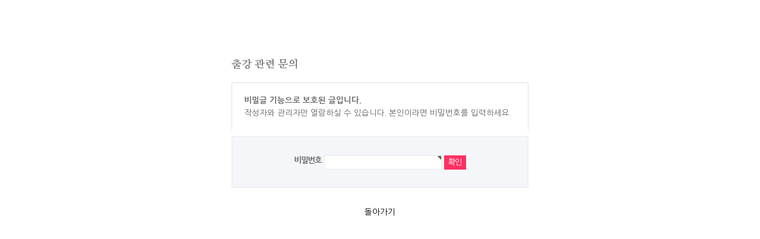

--- FILE ---
content_type: text/html; charset=utf-8
request_url: http://www.dgtopcook.co.kr/bbs/password.php?w=s&bo_table=advice&wr_id=1605
body_size: 4586
content:
<!doctype html>
<html lang="ko">
<head>
<meta charset="utf-8">
<meta http-equiv="imagetoolbar" content="no">
<meta http-equiv="X-UA-Compatible" content="IE=10,chrome=1">
<meta name="description" content="대구동구, 자격증반,국비수업,진학상담,취업상담,기능사, 생활요리,창업요리,대회" />
<meta name="keywords" content="대구동구, 자격증반,국비수업,진학상담,취업상담,기능사, 생활요리,창업요리,대회" />
<meta property="og:type" content="website" />
<meta property="og:title" content="대구동구요리학원" />
<meta property="og:description" content="대구동구, 자격증반,국비수업,진학상담,취업상담,기능사, 생활요리,창업요리,대회" />
<meta property="og:url" content="http://dgtopcook.co.kr" />
<meta property="og:site_name" content="대구동구요리학원" />
<meta property="og:image" content="" />
<meta property="og:locale" content="ko_KR" />
<meta name="naver-site-verification" content="6b3988a8c1603cb986e614137aab20a931ee4fb8"/>
<title>비밀번호 입력 | 대구동구요리학원</title>
<link rel="stylesheet" href="http://www.dgtopcook.co.kr/theme/basic/css/default.css">
<link rel="stylesheet" href="http://www.dgtopcook.co.kr/skin/member/basic/style.css">
<link rel="stylesheet" href="/theme/basic/css/bootstrap.css">
<link rel="stylesheet" href="/theme/basic/css/modern-business.css">
 <!-- HTML5 Shim and Respond.js IE8 support of HTML5 elements and media queries -->
    <!-- WARNING: Respond.js doesn't work if you view the page via file:// -->
    <!--[if lt IE 9]>
        <script src="https://oss.maxcdn.com/libs/html5shiv/3.7.0/html5shiv.js"></script>
        <script src="https://oss.maxcdn.com/libs/respond.js/1.4.2/respond.min.js"></script>
    <![endif]-->
<!--[if lte IE 8]>
<script src="http://www.dgtopcook.co.kr/js/html5.js"></script>
<![endif]-->
<script>
// 자바스크립트에서 사용하는 전역변수 선언
var g5_url       = "http://www.dgtopcook.co.kr";
var g5_bbs_url   = "http://www.dgtopcook.co.kr/bbs";
var g5_is_member = "";
var g5_is_admin  = "";
var g5_is_mobile = "";
var g5_bo_table  = "advice";
var g5_sca       = "";
var g5_editor    = "smarteditor2";
var g5_cookie_domain = "";
</script>

<script src="http://www.dgtopcook.co.kr/js/jquery-1.8.3.min.js"></script>
<script src="http://www.dgtopcook.co.kr/js/jquery.menu.js"></script>
<script src="http://www.dgtopcook.co.kr/js/common.js"></script>
<script src="http://www.dgtopcook.co.kr/js/wrest.js"></script>

</head>
<body>

<!-- 비밀번호 확인 시작 { -->
<div id="pw_confirm" class="mbskin">
    <h1>출강 관련 문의</h1>
    <p>
                <strong>비밀글 기능으로 보호된 글입니다.</strong>
        작성자와 관리자만 열람하실 수 있습니다. 본인이라면 비밀번호를 입력하세요.
            </p>

    <form name="fboardpassword" action="./password_check.php" method="post">
    <input type="hidden" name="w" value="s">
    <input type="hidden" name="bo_table" value="advice">
    <input type="hidden" name="wr_id" value="1605">
    <input type="hidden" name="comment_id" value="">
    <input type="hidden" name="sfl" value="">
    <input type="hidden" name="stx" value="">
    <input type="hidden" name="page" value="">

    <fieldset>
        <label for="pw_wr_password">비밀번호<strong class="sound_only">필수</strong></label>
        <input type="password" name="wr_password" id="password_wr_password" required class="frm_input required" size="15" maxLength="20">
        <input type="submit" value="확인" class="btn_submit">
    </fieldset>
    </form>

    <div class="btn_confirm">
        <a href="./board.php?bo_table=advice">돌아가기</a>
    </div>

</div>
<!-- } 비밀번호 확인 끝 -->

<!-- ie6,7에서 사이드뷰가 게시판 목록에서 아래 사이드뷰에 가려지는 현상 수정 -->
<!--[if lte IE 7]>
<script>
$(function() {
    var $sv_use = $(".sv_use");
    var count = $sv_use.length;

    $sv_use.each(function() {
        $(this).css("z-index", count);
        $(this).css("position", "relative");
        count = count - 1;
    });
});
</script>
<![endif]-->
	<!-- jQuery -->
    <script src="/js/jquery.js"></script>

    <!-- Bootstrap Core JavaScript -->
    <script src="/js/bootstrap.min.js"></script>

    <!-- Script to Activate the Carousel -->
    <script>
    $('.carousel').carousel({
        interval: 5000 //changes the speed
    })
    </script>
</body>
</html>
